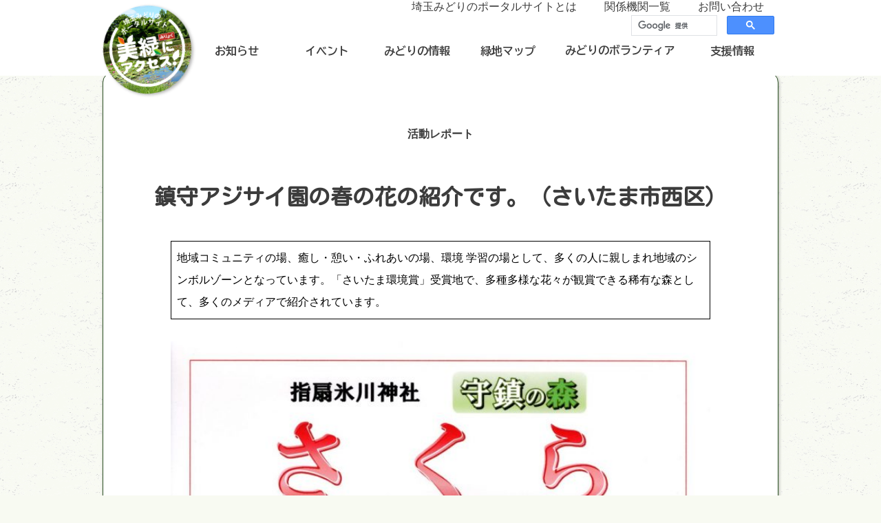

--- FILE ---
content_type: text/html
request_url: https://midorinoportal.pref.saitama.lg.jp/act/%E9%8E%AE%E5%AE%88%E3%82%A2%E3%82%B8%E3%82%B5%E3%82%A4%E5%9C%92%E3%81%AE%E6%98%A5%E3%81%AE%E8%8A%B1%E3%81%AE%E7%B4%B9%E4%BB%8B%E3%81%A7%E3%81%99%E3%80%82/
body_size: 9339
content:
<!DOCTYPE html>
<html lang="ja" class="no-js no-svg">
<head>
<!-- Global site tag (gtag.js) - Google Analytics -->
<script async src="https://www.googletagmanager.com/gtag/js?id=G-7J3L6KNXQT"></script>
<script>
window.dataLayer = window.dataLayer || [];
function gtag(){dataLayer.push(arguments);}
gtag('js', new Date());
gtag('config', 'G-7J3L6KNXQT');
gtag('config', 'UA-160836894-1');
</script>
<meta charset="UTF-8">
<meta name="viewport" content="width=device-width, initial-scale=1">
<title>  鎮守アジサイ園の春の花の紹介です。（さいたま市西区） 埼玉みどりのポータルサイト</title>
<meta name="description" content="   地域コミュニティの場、癒し・憩い・ふれあいの場、環境   学習の場として、多くの人に親しまれ地域のシンボルゾーンとなっています。「さいたま環境賞」受賞地で、多種多様な花々が観賞できる稀有な森として、多くのメディアで紹介されています。 …" />
<meta name='robots' content='max-image-preview:large' />
<style id='wp-emoji-styles-inline-css' type='text/css'>
img.wp-smiley, img.emoji {
display: inline !important;
border: none !important;
box-shadow: none !important;
height: 1em !important;
width: 1em !important;
margin: 0 0.07em !important;
vertical-align: -0.1em !important;
background: none !important;
padding: 0 !important;
}
</style>
<link rel='stylesheet' id='wp-block-library-css' href='/wp-includes/css/dist/block-library/style.min.css?ver=6.4.1' type='text/css' media='all' />
<style id='classic-theme-styles-inline-css' type='text/css'>
/*! This file is auto-generated */
.wp-block-button__link{color:#fff;background-color:#32373c;border-radius:9999px;box-shadow:none;text-decoration:none;padding:calc(.667em + 2px) calc(1.333em + 2px);font-size:1.125em}.wp-block-file__button{background:#32373c;color:#fff;text-decoration:none}
</style>
<style id='global-styles-inline-css' type='text/css'>
body{--wp--preset--color--black: #000000;--wp--preset--color--cyan-bluish-gray: #abb8c3;--wp--preset--color--white: #ffffff;--wp--preset--color--pale-pink: #f78da7;--wp--preset--color--vivid-red: #cf2e2e;--wp--preset--color--luminous-vivid-orange: #ff6900;--wp--preset--color--luminous-vivid-amber: #fcb900;--wp--preset--color--light-green-cyan: #7bdcb5;--wp--preset--color--vivid-green-cyan: #00d084;--wp--preset--color--pale-cyan-blue: #8ed1fc;--wp--preset--color--vivid-cyan-blue: #0693e3;--wp--preset--color--vivid-purple: #9b51e0;--wp--preset--gradient--vivid-cyan-blue-to-vivid-purple: linear-gradient(135deg,rgba(6,147,227,1) 0%,rgb(155,81,224) 100%);--wp--preset--gradient--light-green-cyan-to-vivid-green-cyan: linear-gradient(135deg,rgb(122,220,180) 0%,rgb(0,208,130) 100%);--wp--preset--gradient--luminous-vivid-amber-to-luminous-vivid-orange: linear-gradient(135deg,rgba(252,185,0,1) 0%,rgba(255,105,0,1) 100%);--wp--preset--gradient--luminous-vivid-orange-to-vivid-red: linear-gradient(135deg,rgba(255,105,0,1) 0%,rgb(207,46,46) 100%);--wp--preset--gradient--very-light-gray-to-cyan-bluish-gray: linear-gradient(135deg,rgb(238,238,238) 0%,rgb(169,184,195) 100%);--wp--preset--gradient--cool-to-warm-spectrum: linear-gradient(135deg,rgb(74,234,220) 0%,rgb(151,120,209) 20%,rgb(207,42,186) 40%,rgb(238,44,130) 60%,rgb(251,105,98) 80%,rgb(254,248,76) 100%);--wp--preset--gradient--blush-light-purple: linear-gradient(135deg,rgb(255,206,236) 0%,rgb(152,150,240) 100%);--wp--preset--gradient--blush-bordeaux: linear-gradient(135deg,rgb(254,205,165) 0%,rgb(254,45,45) 50%,rgb(107,0,62) 100%);--wp--preset--gradient--luminous-dusk: linear-gradient(135deg,rgb(255,203,112) 0%,rgb(199,81,192) 50%,rgb(65,88,208) 100%);--wp--preset--gradient--pale-ocean: linear-gradient(135deg,rgb(255,245,203) 0%,rgb(182,227,212) 50%,rgb(51,167,181) 100%);--wp--preset--gradient--electric-grass: linear-gradient(135deg,rgb(202,248,128) 0%,rgb(113,206,126) 100%);--wp--preset--gradient--midnight: linear-gradient(135deg,rgb(2,3,129) 0%,rgb(40,116,252) 100%);--wp--preset--font-size--small: 13px;--wp--preset--font-size--medium: 20px;--wp--preset--font-size--large: 36px;--wp--preset--font-size--x-large: 42px;--wp--preset--spacing--20: 0.44rem;--wp--preset--spacing--30: 0.67rem;--wp--preset--spacing--40: 1rem;--wp--preset--spacing--50: 1.5rem;--wp--preset--spacing--60: 2.25rem;--wp--preset--spacing--70: 3.38rem;--wp--preset--spacing--80: 5.06rem;--wp--preset--shadow--natural: 6px 6px 9px rgba(0, 0, 0, 0.2);--wp--preset--shadow--deep: 12px 12px 50px rgba(0, 0, 0, 0.4);--wp--preset--shadow--sharp: 6px 6px 0px rgba(0, 0, 0, 0.2);--wp--preset--shadow--outlined: 6px 6px 0px -3px rgba(255, 255, 255, 1), 6px 6px rgba(0, 0, 0, 1);--wp--preset--shadow--crisp: 6px 6px 0px rgba(0, 0, 0, 1);}:where(.is-layout-flex){gap: 0.5em;}:where(.is-layout-grid){gap: 0.5em;}body .is-layout-flow > .alignleft{float: left;margin-inline-start: 0;margin-inline-end: 2em;}body .is-layout-flow > .alignright{float: right;margin-inline-start: 2em;margin-inline-end: 0;}body .is-layout-flow > .aligncenter{margin-left: auto !important;margin-right: auto !important;}body .is-layout-constrained > .alignleft{float: left;margin-inline-start: 0;margin-inline-end: 2em;}body .is-layout-constrained > .alignright{float: right;margin-inline-start: 2em;margin-inline-end: 0;}body .is-layout-constrained > .aligncenter{margin-left: auto !important;margin-right: auto !important;}body .is-layout-constrained > :where(:not(.alignleft):not(.alignright):not(.alignfull)){max-width: var(--wp--style--global--content-size);margin-left: auto !important;margin-right: auto !important;}body .is-layout-constrained > .alignwide{max-width: var(--wp--style--global--wide-size);}body .is-layout-flex{display: flex;}body .is-layout-flex{flex-wrap: wrap;align-items: center;}body .is-layout-flex > *{margin: 0;}body .is-layout-grid{display: grid;}body .is-layout-grid > *{margin: 0;}:where(.wp-block-columns.is-layout-flex){gap: 2em;}:where(.wp-block-columns.is-layout-grid){gap: 2em;}:where(.wp-block-post-template.is-layout-flex){gap: 1.25em;}:where(.wp-block-post-template.is-layout-grid){gap: 1.25em;}.has-black-color{color: var(--wp--preset--color--black) !important;}.has-cyan-bluish-gray-color{color: var(--wp--preset--color--cyan-bluish-gray) !important;}.has-white-color{color: var(--wp--preset--color--white) !important;}.has-pale-pink-color{color: var(--wp--preset--color--pale-pink) !important;}.has-vivid-red-color{color: var(--wp--preset--color--vivid-red) !important;}.has-luminous-vivid-orange-color{color: var(--wp--preset--color--luminous-vivid-orange) !important;}.has-luminous-vivid-amber-color{color: var(--wp--preset--color--luminous-vivid-amber) !important;}.has-light-green-cyan-color{color: var(--wp--preset--color--light-green-cyan) !important;}.has-vivid-green-cyan-color{color: var(--wp--preset--color--vivid-green-cyan) !important;}.has-pale-cyan-blue-color{color: var(--wp--preset--color--pale-cyan-blue) !important;}.has-vivid-cyan-blue-color{color: var(--wp--preset--color--vivid-cyan-blue) !important;}.has-vivid-purple-color{color: var(--wp--preset--color--vivid-purple) !important;}.has-black-background-color{background-color: var(--wp--preset--color--black) !important;}.has-cyan-bluish-gray-background-color{background-color: var(--wp--preset--color--cyan-bluish-gray) !important;}.has-white-background-color{background-color: var(--wp--preset--color--white) !important;}.has-pale-pink-background-color{background-color: var(--wp--preset--color--pale-pink) !important;}.has-vivid-red-background-color{background-color: var(--wp--preset--color--vivid-red) !important;}.has-luminous-vivid-orange-background-color{background-color: var(--wp--preset--color--luminous-vivid-orange) !important;}.has-luminous-vivid-amber-background-color{background-color: var(--wp--preset--color--luminous-vivid-amber) !important;}.has-light-green-cyan-background-color{background-color: var(--wp--preset--color--light-green-cyan) !important;}.has-vivid-green-cyan-background-color{background-color: var(--wp--preset--color--vivid-green-cyan) !important;}.has-pale-cyan-blue-background-color{background-color: var(--wp--preset--color--pale-cyan-blue) !important;}.has-vivid-cyan-blue-background-color{background-color: var(--wp--preset--color--vivid-cyan-blue) !important;}.has-vivid-purple-background-color{background-color: var(--wp--preset--color--vivid-purple) !important;}.has-black-border-color{border-color: var(--wp--preset--color--black) !important;}.has-cyan-bluish-gray-border-color{border-color: var(--wp--preset--color--cyan-bluish-gray) !important;}.has-white-border-color{border-color: var(--wp--preset--color--white) !important;}.has-pale-pink-border-color{border-color: var(--wp--preset--color--pale-pink) !important;}.has-vivid-red-border-color{border-color: var(--wp--preset--color--vivid-red) !important;}.has-luminous-vivid-orange-border-color{border-color: var(--wp--preset--color--luminous-vivid-orange) !important;}.has-luminous-vivid-amber-border-color{border-color: var(--wp--preset--color--luminous-vivid-amber) !important;}.has-light-green-cyan-border-color{border-color: var(--wp--preset--color--light-green-cyan) !important;}.has-vivid-green-cyan-border-color{border-color: var(--wp--preset--color--vivid-green-cyan) !important;}.has-pale-cyan-blue-border-color{border-color: var(--wp--preset--color--pale-cyan-blue) !important;}.has-vivid-cyan-blue-border-color{border-color: var(--wp--preset--color--vivid-cyan-blue) !important;}.has-vivid-purple-border-color{border-color: var(--wp--preset--color--vivid-purple) !important;}.has-vivid-cyan-blue-to-vivid-purple-gradient-background{background: var(--wp--preset--gradient--vivid-cyan-blue-to-vivid-purple) !important;}.has-light-green-cyan-to-vivid-green-cyan-gradient-background{background: var(--wp--preset--gradient--light-green-cyan-to-vivid-green-cyan) !important;}.has-luminous-vivid-amber-to-luminous-vivid-orange-gradient-background{background: var(--wp--preset--gradient--luminous-vivid-amber-to-luminous-vivid-orange) !important;}.has-luminous-vivid-orange-to-vivid-red-gradient-background{background: var(--wp--preset--gradient--luminous-vivid-orange-to-vivid-red) !important;}.has-very-light-gray-to-cyan-bluish-gray-gradient-background{background: var(--wp--preset--gradient--very-light-gray-to-cyan-bluish-gray) !important;}.has-cool-to-warm-spectrum-gradient-background{background: var(--wp--preset--gradient--cool-to-warm-spectrum) !important;}.has-blush-light-purple-gradient-background{background: var(--wp--preset--gradient--blush-light-purple) !important;}.has-blush-bordeaux-gradient-background{background: var(--wp--preset--gradient--blush-bordeaux) !important;}.has-luminous-dusk-gradient-background{background: var(--wp--preset--gradient--luminous-dusk) !important;}.has-pale-ocean-gradient-background{background: var(--wp--preset--gradient--pale-ocean) !important;}.has-electric-grass-gradient-background{background: var(--wp--preset--gradient--electric-grass) !important;}.has-midnight-gradient-background{background: var(--wp--preset--gradient--midnight) !important;}.has-small-font-size{font-size: var(--wp--preset--font-size--small) !important;}.has-medium-font-size{font-size: var(--wp--preset--font-size--medium) !important;}.has-large-font-size{font-size: var(--wp--preset--font-size--large) !important;}.has-x-large-font-size{font-size: var(--wp--preset--font-size--x-large) !important;}
.wp-block-navigation a:where(:not(.wp-element-button)){color: inherit;}
:where(.wp-block-post-template.is-layout-flex){gap: 1.25em;}:where(.wp-block-post-template.is-layout-grid){gap: 1.25em;}
:where(.wp-block-columns.is-layout-flex){gap: 2em;}:where(.wp-block-columns.is-layout-grid){gap: 2em;}
.wp-block-pullquote{font-size: 1.5em;line-height: 1.6;}
</style>
<link rel="canonical" href="/act/%e9%8e%ae%e5%ae%88%e3%82%a2%e3%82%b8%e3%82%b5%e3%82%a4%e5%9c%92%e3%81%ae%e6%98%a5%e3%81%ae%e8%8a%b1%e3%81%ae%e7%b4%b9%e4%bb%8b%e3%81%a7%e3%81%99%e3%80%82/" />
<link rel='shortlink' href='/?p=38283' />
<meta property="og:title" content="鎮守アジサイ園の春の花の紹介です。（さいたま市西区）" />
<meta property="og:description" content="地域コミュニティの場、癒し・憩い・ふれあいの場、環境 学習の場として、多くの人に親しまれ地域のシンボルゾーンとなっています。「さいたま環境賞」受賞地で、多種多様な花々が観賞できる稀有な森として、多くの" />
<meta property="og:type" content="article" />
<meta property="og:url" content="/act/%e9%8e%ae%e5%ae%88%e3%82%a2%e3%82%b8%e3%82%b5%e3%82%a4%e5%9c%92%e3%81%ae%e6%98%a5%e3%81%ae%e8%8a%b1%e3%81%ae%e7%b4%b9%e4%bb%8b%e3%81%a7%e3%81%99%e3%80%82/" />
<meta property="og:image" content="/wp-content/uploads/2023/03/鎮守の森　さくら.jpg" />
<meta property="og:site_name" content="埼玉みどりのポータルサイト" />
<meta name="twitter:card" content="summary_large_image" />
<meta property="og:locale" content="ja_JP" />
<script src="//ajax.googleapis.com/ajax/libs/jquery/1.11.1/jquery.min.js"></script>
<script src="/wp-content/themes/midori/js/scripts.js"></script>
<link rel="stylesheet" type="text/css" href="/wp-content/themes/midori/js/slick/slick.css" media="all" />
<link rel="stylesheet" type="text/css" href="/wp-content/themes/midori/js/slick/slick-theme.css" media="all" />
<script src="/wp-content/themes/midori/js/slick/slick.min.js"></script>
<link href="https://fonts.googleapis.com/css?family=Raleway:400,700i,900i" rel="stylesheet">
<link href="https://fonts.googleapis.com/earlyaccess/nicomoji.css" rel="stylesheet" />
<link href="https://fonts.googleapis.com/earlyaccess/roundedmplus1c.css" rel="stylesheet" />
<link href="https://fonts.googleapis.com/earlyaccess/mplus1p.css" rel="stylesheet" />
<link href="https://fonts.googleapis.com/css?family=Kosugi+Maru&display=swap" rel="stylesheet">
<link href="https://fonts.googleapis.com/css2?family=BIZ+UDGothic:wght@400;700" rel="stylesheet">
<!-- =================== -->
<link href="/wp-content/themes/midori/style.css" rel="stylesheet" media="all">
<!-- link href="/wp-content/themes/midori/style-child.css" rel="stylesheet" media="all" -->
<script src="/wp-content/themes/midori/js/ajax_activity-event.js"></script>
<script src="https://maps.googleapis.com/maps/api/js?key=AIzaSyDFF7uQC7__JxaFanxBr84t4EPL42gYhY0"></script>
<script>
(function($) {
/*
*  new_map
*
*  This function will render a Google Map onto the selected jQuery element
*
*  @type	function
*  @date	8/11/2013
*  @since	4.3.0
*
*  @param	$el (jQuery element)
*  @return	n/a
*/
function new_map( $el ) {
// var
var $markers = $el.find('.marker');
// vars
var args = {
zoom		: 16,
center		: new google.maps.LatLng(0, 0),
mapTypeId	: google.maps.MapTypeId.ROADMAP
};
// create map	        	
var map = new google.maps.Map( $el[0], args);
// create info window
//	var infowindow = new google.maps.InfoWindow();
// add a markers reference
map.markers = [];
// add markers
$markers.each(function(){
add_marker( $(this), map );
});
// center map
center_map( map );
//		google.maps.event.addDomListener( map, "click", function () {
//			infowindow.close();
//		});
// return
return map;
}
/*
*  add_marker
*
*  This function will add a marker to the selected Google Map
*
*  @type	function
*  @date	8/11/2013
*  @since	4.3.0
*
*  @param	$marker (jQuery element)
*  @param	map (Google Map object)
*  @return	n/a
*/
function add_marker( $marker, map ) {
// var
var latlng = new google.maps.LatLng( $marker.attr('data-lat'), $marker.attr('data-lng') );
var terms = $marker.attr('term');
//	var sccode = substr( bin2hex( terms ), 0, 6);
// create marker
var marker = new google.maps.Marker({
position	: latlng,
map			: map,
animation	: google.maps.Animation.DROP,
icon		: {
url:			$marker.attr('icon'),
scaledSize:		new google.maps.Size(40, 40),
//			path: google.maps.SymbolPath.CIRCLE,
//			scale: 8,
//			strokeColor: '#'.terms
zIndex: terms
},
optimized: false
});
// add to array
map.markers.push( marker );
// if marker contains HTML, add it to an infoWindow
if( $marker.html() ) {
// create info window
var infowindow = new google.maps.InfoWindow({
content		: $marker.html()
});
// show info window when marker is clicked
google.maps.event.addListener( marker, 'click', function() {
//var iwopts = {
//	content		: $marker.html(),
//};
//infowindow.setOptions ( iwopts );
infowindow.open( map, marker );
});
// 地図クリックイベント
google.maps.event.addDomListener( map, "click", function () {
infowindow.close();
});
// mouseoverイベントを取得するListenerを追加
//		google.maps.event.addListener( marker, 'mouseover', function() {
//			infowindow.open(map, marker);
//		});
// mouseoutイベントを取得するListenerを追加
//		google.maps.event.addListener( marker, 'mouseout', function() {
//			infowindow.close();
//		});
}
}
/*
*  center_map
*
*  This function will center the map, showing all markers attached to this map
*
*  @type	function
*  @date	8/11/2013
*  @since	4.3.0
*
*  @param	map (Google Map object)
*  @return	n/a
*/
function center_map( map ) {
// vars
var bounds = new google.maps.LatLngBounds();
// loop through all markers and create bounds
$.each( map.markers, function( i, marker ){
var latlng = new google.maps.LatLng( marker.position.lat(), marker.position.lng() );
bounds.extend( latlng );
});
// only 1 marker?
if( map.markers.length == 1 )
{
// set center of map
map.setCenter( bounds.getCenter() );
map.setZoom( 16 );
}
else
{
// fit to bounds
map.fitBounds( bounds );
}
}
/*
*  document ready
*
*  This function will render each map when the document is ready (page has loaded)
*
*  @type	function
*  @date	8/11/2013
*  @since	5.0.0
*
*  @param	n/a
*  @return	n/a
*/
// global var
var map = null;
$(document).ready(function(){
$('.acf-map').each(function(){
// create map
map = new_map( $(this) );
});
});
})(jQuery);
// slider - slick
$(function() {
$('.slider').slick({
adaptiveHeight: true,
autoplay: true,
autoplaySpeed: 5000,
arrows: true,
centerMode: true,
dots: true,
fade: true
});
});
</script>
</head>
<body class="page %e9%8e%ae%e5%ae%88%e3%82%a2%e3%82%b8%e3%82%b5%e3%82%a4%e5%9c%92%e3%81%ae%e6%98%a5%e3%81%ae%e8%8a%b1%e3%81%ae%e7%b4%b9%e4%bb%8b%e3%81%a7%e3%81%99%e3%80%82 ">
<!-- =================== -->
<header>
<div class="row">
<h6 class="logo" id="logo"><a href="/"><img alt="埼玉みどりのポータルサイト「美緑にアクセス！」" src="/wp-content/themes/midori/assets/logo.png"></a></h6>
<div>
<nav class="submenu">
<ul>
<li class="screen-reader-text"><a href="#main">本文へ移動</a></li>
<li><a href="/about/">埼玉みどりのポータルサイトとは</a></li>
<li><a href="/connection/">関係機関一覧</a></li>
<li><a href="/inquiry/">お問い合わせ</a></li>
</ul>
<ul>
<li>
<script async src="https://cse.google.com/cse.js?cx=a1fcba1529be14dbd">
</script>
<div class="gcse-search"></div>
</li>
</ul>
</nav>
<!-- ?php wp_nav_menu(
array( 
'theme_location' => 'header-menu',
'container' => ''
) );
? -->
<nav class="menu">
<ul>
<li><a href="/notice/" class="">お知らせ</a></li>
<li><a href="/event/" class="">イベント</a></li>
<li><a href="/info/" class="">みどりの情報</a></li>
<li><a href="/map/" class="">緑地マップ</a></li>
<li class="dmenu">みどりのボランティア
<ul>
<li><a href="/activity/" class="">団体紹介</a></li>
<li><a href="/act/" class="current">活動レポート</a></li>
</ul>
</li>
<li><a href="/support/" class="">支援情報</a></li>
</ul>
</nav>
</div>
</div><!-- /row -->
</header>
<!-- =================== -->
<div class="single activity">
<section class="postheader">
<h6>活動レポート</h6>
</section>
<h1 id="main">
鎮守アジサイ園の春の花の紹介です。（さいたま市西区）</h1>
<div class="thecontent">
<figure class="wp-block-table"><table class=""><tbody><tr><td>   地域コミュニティの場、癒し・憩い・ふれあいの場、環境   学習の場として、多くの人に親しまれ地域のシンボルゾーンとなっています。「さいたま環境賞」受賞地で、多種多様な花々が観賞できる稀有な森として、多くのメディアで紹介されています。   </td></tr></tbody></table></figure>
<p></p>
<figure class="wp-block-image size-large"><img fetchpriority="high" decoding="async" width="725" height="1024" src="https://midorinoportal.pref.saitama.lg.jp/wp-content/uploads/2023/03/鎮守の森　さくら-725x1024.jpg" alt="" class="wp-image-38286" srcset="/wp-content/uploads/2023/03/鎮守の森　さくら-725x1024.jpg 725w, /wp-content/uploads/2023/03/鎮守の森　さくら-212x300.jpg 212w, /wp-content/uploads/2023/03/鎮守の森　さくら-768x1085.jpg 768w, /wp-content/uploads/2023/03/鎮守の森　さくら-1087x1536.jpg 1087w, /wp-content/uploads/2023/03/鎮守の森　さくら.jpg 1359w" sizes="(max-width: 725px) 100vw, 725px" /></figure>
<figure class="wp-block-image size-large"><img decoding="async" width="725" height="1024" src="https://midorinoportal.pref.saitama.lg.jp/wp-content/uploads/2023/03/鎮守の森　ヤマブキ-725x1024.jpg" alt="" class="wp-image-38285" srcset="/wp-content/uploads/2023/03/鎮守の森　ヤマブキ-725x1024.jpg 725w, /wp-content/uploads/2023/03/鎮守の森　ヤマブキ-212x300.jpg 212w, /wp-content/uploads/2023/03/鎮守の森　ヤマブキ-768x1085.jpg 768w, /wp-content/uploads/2023/03/鎮守の森　ヤマブキ-1087x1536.jpg 1087w, /wp-content/uploads/2023/03/鎮守の森　ヤマブキ.jpg 1359w" sizes="(max-width: 725px) 100vw, 725px" /></figure>
</div>
<dl class="spec">
<dt>団体名</dt>
<dd>
<a href="/activity/%e6%b0%b7%e5%b7%9d%e3%81%ae%e6%a3%ae%e8%8a%b1%e3%81%ae%e5%8f%8b/">氷川の森 花の友</a>
</dd>
<dt>活動日</dt><dd><span class="date"><span class="year">2023</span>年<span class="month">4</span>月<span class="day">3</span>日<span class="week">(月曜日)</span> </span></dd>	</dl>
<div id="breadcrumb"><ul><li ><a href="/" class="home"><span>ホーム</span></a></li><li><a href="/act"><span>活動レポート</span></a></li><li><span>鎮守アジサイ園の春の花の紹介です。（さいたま市西区）</span></li></ul></div>
</div>
<div id="fb-root"></div>
<script async defer crossorigin="anonymous" src="https://connect.facebook.net/ja_JP/sdk.js#xfbml=1&version=v6.0"></script>
<div class="snsbtn">
<!-- LINE -->
<div class="line-it-button" data-lang="ja" data-type="friend" data-lineid="@906nauaa" data-count="true" data-home="true" style="display: none;"></div>
<script src="https://d.line-scdn.net/r/web/social-plugin/js/thirdparty/loader.min.js" async="async" defer="defer"></script>
<div class="line-it-button" data-lang="ja" data-type="share-a" data-ver="3" data-url="/act/%E9%8E%AE%E5%AE%88%E3%82%A2%E3%82%B8%E3%82%B5%E3%82%A4%E5%9C%92%E3%81%AE%E6%98%A5%E3%81%AE%E8%8A%B1%E3%81%AE%E7%B4%B9%E4%BB%8B%E3%81%A7%E3%81%99%E3%80%82/" data-color="default" data-size="small" data-count="true" style="display: none;"></div>
<script src="https://d.line-scdn.net/r/web/social-plugin/js/thirdparty/loader.min.js" async="async" defer="defer"></script>
<!-- twitter -->
<div class="twitter-button">
<a href="https://twitter.com/share?ref_src=twsrc%5Etfw" class="twitter-share-button" data-show-count="false">Tweet</a><script async src="https://platform.twitter.com/widgets.js" charset="utf-8"></script>
</div>
<!-- Facebook -->
<!-- div class="fb-like" data-href="/act/%E9%8E%AE%E5%AE%88%E3%82%A2%E3%82%B8%E3%82%B5%E3%82%A4%E5%9C%92%E3%81%AE%E6%98%A5%E3%81%AE%E8%8A%B1%E3%81%AE%E7%B4%B9%E4%BB%8B%E3%81%A7%E3%81%99%E3%80%82/" data-width="" data-layout="button_count" data-action="like" data-size="large" data-share="true"></div -->
<div class="fb-like" data-href="/act/%E9%8E%AE%E5%AE%88%E3%82%A2%E3%82%B8%E3%82%B5%E3%82%A4%E5%9C%92%E3%81%AE%E6%98%A5%E3%81%AE%E8%8A%B1%E3%81%AE%E7%B4%B9%E4%BB%8B%E3%81%A7%E3%81%99%E3%80%82/" data-width="" data-layout="button_count" data-action="like" data-size="small" data-share="true"></div>
</div>
<footer>
<div class="spmenu" id="spmenubtn">
<span>メニュー</span>
</div>
<nav class="footmenu" id="spmenu">
<div class="row">
<ul id="search">
<li>
<script async src="https://cse.google.com/cse.js?cx=a1fcba1529be14dbd">
</script>
<div class="gcse-search"></div>
</li>
</ul>
<ul>
<li class="iinfo">
情報<br>
<ul>
<li><a href="/notice/">お知らせ</a></li>
<li><a href="/event/">イベント</a></li>
<li><a href="/info/">みどりの情報</a></li>
</ul></li>
<li class="iact">
活動<br>
<ul>
<li><a href="/activity/">ボランティア団体紹介</a></li>
<li><a href="/act/">活動レポート</a></li>
</ul></li>
<li class="iexplore">
探索<br>
<ul>
<li><a href="/map/">緑地マップ</a></li>
</ul></li>
<li class="isupport">
支援<br>
<ul>
<li><a href="/support/">支援情報</a></li>
<li><a href="/connection/">関係機関一覧</a></li>
</ul></li>
<li class="isite">
サイト<br>
<ul>
<li><a href="/about/">埼玉みどりのポータルサイトとは</a></li>
<li><a href="/terms/">埼玉みどりのポータルサイト利用規約</a></li>
<li><a href="/inquiry/">お問い合わせ</a></li>
<li><a href="/accessibility">アクセシビリティ</a></li>
<li><a href="/privacy-policy/">プライバシーポリシー・免責事項</a></li>
<li><a href="/copylink/">著作権・リンクについて</a></li>
</ul></li>
</ul>
</div>
</nav>
<div class="row">
<div class="col d2 titlebar">
<div>
<p class="title">埼玉みどりのポータルサイト</p>
</div>
<div class="line-it-button">
<img alt="LINE＠ 二次元コード" src="/wp-content/themes/midori/assets/qr_line.png" class="qr">
<span class="linelogotext">みどり自然課LINE公式アカウント</span><br>
スマートフォンで二次元コードを読み込んで友だち登録をしよう！<br>
<a href="https://lin.ee/4KOw9Ey" target="_blank">https://lin.ee/4KOw9Ey</a> からもアクセスできます。<br>
</div>
</div>
</div>
<div class="row copy">
<p>当ホームページの文字、画像等について、他のホームページや印刷物等への無断転載は禁止します。</p>
<p class="rights">&copy; All rights Reserved.</p>
</div>
</footer>
<!-- =================== -->
<script>
function toggleNav() {
var body = document.body;
var spmenubtn = document.getElementById('spmenubtn');
var spmenu = document.getElementById('spmenu');
spmenubtn.addEventListener('click', function() {
spmenu.classList.toggle('nav-open');
});
}
toggleNav();
</script>
</body>
</html>


--- FILE ---
content_type: text/html; charset=utf-8
request_url: https://social-plugins.line.me/widget/friend?lineId=%40906nauaa&count=true&home=true&lang=ja&type=friend&id=0&origin=https%3A%2F%2Fmidorinoportal.pref.saitama.lg.jp%2Fact%2F%25E9%258E%25AE%25E5%25AE%2588%25E3%2582%25A2%25E3%2582%25B8%25E3%2582%25B5%25E3%2582%25A4%25E5%259C%2592%25E3%2581%25AE%25E6%2598%25A5%25E3%2581%25AE%25E8%258A%25B1%25E3%2581%25AE%25E7%25B4%25B9%25E4%25BB%258B%25E3%2581%25A7%25E3%2581%2599%25E3%2580%2582%2F&title=%E9%8E%AE%E5%AE%88%E3%82%A2%E3%82%B8%E3%82%B5%E3%82%A4%E5%9C%92%E3%81%AE%E6%98%A5%E3%81%AE%E8%8A%B1%E3%81%AE%E7%B4%B9%E4%BB%8B%E3%81%A7%E3%81%99%E3%80%82%EF%BC%88%E3%81%95%E3%81%84%E3%81%9F%E3%81%BE%E5%B8%82%E8%A5%BF%E5%8C%BA%EF%BC%89%20%E5%9F%BC%E7%8E%89%E3%81%BF%E3%81%A9%E3%82%8A%E3%81%AE%E3%83%9D%E3%83%BC%E3%82%BF%E3%83%AB%E3%82%B5%E3%82%A4%E3%83%88&env=REAL
body_size: 880
content:
<!DOCTYPE html>
<html lang="ja">
<head>
      <meta charset="UTF-8">
      <link rel="stylesheet" type="text/css" href="https://www.line-website.com/social-plugins/css/widget.1.27.8.1.css"/>
      <script>
          window.lineIt = {"login":false,"friend":{"friendName":"埼玉県みどり自然課","invalidOa":false,"pictureUrl":"https://profile.line-scdn.net/0hnSUb8HFoMXx4GxlX6cJPAwhLMhZbamhuAS9-H01LZktEeHV-By95E0pOahsRfiQpA3R_Eh8dO0x0CEYaZk3NSH8rb0tBLX4oVH13nw","homeUrl":"https://timeline.line.me/user/_dajkpTWFFsvpUUXm1uikin5h5FC7UlmcRheBXC4","timelineID":"_dajkpTWFFsvpUUXm1uikin5h5FC7UlmcRheBXC4","friendCount":5199,"userFriendStatus":{"contactStatus":{"status":"UNSPECIFIED"}},"contactStatus":{"status":"UNSPECIFIED"}}}
      </script>
</head>
<body class="ja chrome otherOs" style="width: max-content;">
<div class="btnWrap afWrap">
      <button class="btn  on" title="埼玉県みどり自然課を友だち追加できます。"><i></i><span class="label"><span class="lang">友だち追加</span></span>
      </button>
      <span class="bubble">
            <span class="article count home">
                <span class="num" title="5199">5K</span><a class="icon" href="https://timeline.line.me/user/_dajkpTWFFsvpUUXm1uikin5h5FC7UlmcRheBXC4" target="_blank" title="埼玉県みどり自然課のホームで他の投稿も見ることができます。"></a>
            </span>
      </span>
</div>
</body>
<script src="https://www.line-website.com/social-plugins/js/widget/button.1.27.8.1.js" async="async" defer="defer" crossorigin="anonymous"></script>
<script src="https://www.line-website.com/social-plugins/js/lib/sentry.1.27.8.1.js" crossorigin="anonymous"></script>
</html>

--- FILE ---
content_type: text/css
request_url: https://midorinoportal.pref.saitama.lg.jp/wp-content/themes/midori/style.css
body_size: 5203
content:
/*
Theme Name: midori
Theme URI: 
Author: sainet
Author URI: http://www.sainet.ne.jp/
Description: midori
Version: 0

*/


/**********************************

***  color-code  ***


green1
rgba(225,242,233, 1.0);
E1F2E9

green2
rgba( 85, 186, 66, 1.0);
55BD42

green3
rgba( 34, 46, 28, 1.0);

green4
rgba( 45, 82, 36, 1.0);
2D5224

green5
rgba(146,255,125, 1.0);
92FF7D

green5
rgba(188,192,186,1.0);
BCC0BA

green6
rgba( 48,102,37, 1.0);
306625


red1
rgba(220, 65, 74, 1.0);
DC414A

orange1
rgba(239,108, 0, 1.0);
EF6C00


brown1
rgba(244,238,236,1.0);
F4EEEC

brown2
rgba(218,194,148,1.0);
DAC294




*************************************/


/*** import ***/

/* セマンティック */
@import url("css/semantic.css");

/* ヘッダー */
@import url("css/header.css");

/* フッター */
@import url("css/footer.css");

/* ナビゲーション */
@import url("css/nav.css");

/* レイアウト用 */
@import url("css/layout.css");

/* ブロック */
@import url("css/block.css");

/* インライン */
@import url("css/inline.css");

/* WordPressテーマに関するもの */
@import url("css/themes.css");

/* スライド式メニュー */
@import url("css/slidemenu.css");

/* slider */
@import url("css/slider.css");

/* bbpress */
/* @import url("../../plugins/bbpress/templates/default/css/bbpress.css");
@import url("css/bbpress.css"); */


*
{
	font-family: 'メイリオ', 'Meiryo', 'Hiragino Kaku Gothic Pro', 'ヒラギノ角ゴ Pro W3', 'Osaka', 'ＭＳ Ｐゴシック', sans-serif;
}
html
{
	margin: 0;
	padding: 0;
	font-size: 100%;
}
body
{
	width: 100%;
	margin: 0;
	padding: 0;

	background-color: rgba(227,240,195,1.0);
	background-color: rgba(248,250,242,1.0);
	background-image: url(./assets/bg_g_s.png);

overflow-wrap: break-word;
}


.printonly {
	display: none;
}



/*** color
 *************/
a {
	color: rgba( 45, 82, 36, 1.0);
}


.term {
	background-color: rgba( 66, 146, 51, 1.0);
	background-color: rgba( 33, 131, 14, 1.0);
	color: rgba(255, 255, 255, 1.0);
}
.term.honor {
	border: 1px solid rgba( 255, 128, 0, 1.0);
	background: linear-gradient( rgba( 255, 160, 0, 1.0), rgba( 255, 192, 64, 1.0)  );
	color: rgba(64, 32, 0, 1.0);
}
.term.event {
	background-color: rgba( 0, 160, 233, 1.0) !important;
}
.term.notice {
	background-color: rgba( 232, 22, 97, 1.0) !important;
}
.term.sanpo {
	background-color: rgba( 215, 203, 255, 1.0) !important;
	color: rgb(45, 34, 80);
}
.term.support {
	background-color: rgba( 234, 84, 19, 1.0) !important;
}
.term.map {
	background-color: rgba( 94, 131, 14, 1.0) !important;
}



/*** header ***/
header .logo {
	background-color: rgba( 45, 82, 36, 1.0);
	border-radius: 50%;
	background-image: url(./assets/bg/logo_bg.jpg);
	background-size: cover;
	filter:drop-shadow(2px 2px 2px rgba(0, 0, 0, 0.3));
	transform: rotate(-10deg);
	aspect-ratio: 1/1;
	width: auto;
	max-height: 8rem;
}
.home .logo {
	transform: rotate(0deg);
}
body.home  > header {
	height: auto;
}
body > header {
	background-color: rgba(255,255,255, 1.0);
    margin-top: 0px;
    padding-top: 0px;
    border: 0px;
	height: 110px;
}
body > header a {
	color: rgba( 60, 60, 60, 1.0);
}


.home header .kensyo {
	position: absolute;
	z-index: 2000;
	display: inline-block;
}
.home header .kensyo a {
	display: inline-block;
	font-size: 0.8rem;
}
.home header .kensyo a:hover {
	text-decoration: none;
}
.home header .kensyo img {
	width: 2.5rem;
	height: 2.5rem;
	margin-left: 0.5rem;
	margin-top: 0.2rem;
	vertical-align: -60%;
}




/*** footer ***/
footer {
	background-color: rgba(75, 105, 75, 1.0);
	color: rgba(255,255,255,.9);
	border-top: 8px solid rgba(56, 82, 56, 1.0);
}
footer a {
	color: rgba(255,255,255,1.0);
}
footer p.title {
	font-family: 'Kosugi Maru', sans-serif;
}
footer .copy {
	color: rgba(255,255,255,0.9);
}
.footmenu {
	color: rgba(255,255,255,0.8);
}




/*** heading ***/
h1,
form h2,
.single h2,
.single h3,
.single h4,
.single h5 {
	font-family: 'Kosugi Maru', sans-serif;
	color: rgba( 45, 82, 36, 1.0);
	color: rgba( 60, 60, 60, 1.0);
}
.abstract h2 {
	font-family: 'Kosugi Maru', sans-serif;
}
.single h6 {
	color: rgba( 60, 60, 60, 1.0);
}







.spec dt,
a .spec dt {
	color: rgba(0,0,0,1.0);
	border: 2px solid rgba(232, 22, 97, 1.0);
	text-decoration: none;
}
.spec dd {
	color: rgba( 34, 46, 28, 1.0);
}
a .spec dt,
a .spec dd {
	text-decoration: none;
}
a:hover .spec dt,
a:hover .spec dd {
	text-decoration: underline;
}




/*** searchform
 *************/

#searchform input[type="submit"] {
	border: 2px solid rgba(239,108, 0, 1.0);
	background-color: rgba(239,108, 0, .8);
	color: rgba(255,255,255,1.0);
}
#searchform input[type="submit"]:hover {
	background-color: rgba(239,108, 0, 1.0);
	color: rgba(255,255,255,1.0);
}


#searchform label {
	border: 2px solid rgba(0,0,0, .5);
}
#searchform label.parent {
	border: 2px solid rgba(0,0,0, .7);
}

#searchform input[type="checkbox"] {
	display: none;
}
#searchform input[type="checkbox"]:checked + label {
	background-color: rgba(255,255,255,1.0);
	border: 2px solid rgba(239,108, 0, 1.0);
	color: rgba(239,108, 0, 1.0);
}
#searchform label:hover {
	border: 2px solid rgba(239,108, 0, 1.0);
	color: rgba(239,108, 0, 1.0);
}


#gsearchform,
#gsearchformf {
	font-size: 1.25rem;
}
#searchform input[type="search"],
#gsearchform input[type="search"],
#gsearchformf input[type="search"] {
	border: 1px solid rgba(56, 82, 56, 1.0);
	border-radius: 0rem !important;
}
#searchform input[type="text"] {
	background-color: rgba(255,255,255, 1.0);
	border: 1px solid rgba(232, 22, 97, 1.0);;
}
#gsearchform input[type="submit"],
#gsearchformf input[type="submit"] {
	border: 0px solid rgba(56, 82, 56, 1.0);
	background-color: rgba(56, 82, 56, 1.0);
background-image: url(./assets/icon/iw_search.png);
background-repeat: no-repeat;
background-size: contain;
background-position: center;

	color: rgba(255,255,255,1.0);
	color: transparent;
	border-radius: 0;
}
#gsearchform input[type="submit"]:hover,
#gsearchformf input[type="submit"]:hover {
	background-color: rgba(232, 22, 97, 1.0);;
}




/*** image
 *************/
.menu li a {
	background-repeat: no-repeat;
	background-position: center top;
	background-size: 3.5rem 3.5rem;
}
.menu li a:hover {
	background-size: 3.8rem 3.8rem;
	transition: 0.2s;
}
.menu li a.current {
	border-bottom: 2px solid rgba( 60, 60, 60, 1.0);
}

.submenu, .menu {
	font-family: 'Kosugi Maru', sans-serif;
}

.footmenu > .row > ul > li {
	background-repeat: no-repeat;
	background-position: left top;
	background-size: 3.5rem 3.5rem;
	font-family: 'Kosugi Maru', sans-serif;
}

.footmenu .row ul > li.iinfo {	background-image: url(assets/icon/iw_event.png);	}
.footmenu .row ul > li.iact {	background-image: url(assets/icon/iw_activity.png);	}
.footmenu .row ul > li.iexplore {	background-image: url(assets/icon/iw_map.png);	}
.footmenu .row ul > li.isupport {	background-image: url(assets/icon/iw_support.png);	}
.footmenu .row ul > li.isite {	background-image: url(assets/icon/iw_forums.png);	}




/*** anchor
 *************/

header a,
footer a {
	text-decoration: none;
}
header a:hover,
footer a:hover {
	text-decoration: underline;
}



.col > * a:hover {
	background-color: rgba(255,255,255,.8);
	transition: 0.3s;
}
.home .col > * a:hover {
	background-color: rgba(255,255,255,.1);
	transition: 0.3s;
}

/*** trim ***/
.trim.circle,
.trim.square {
	background-color: rgba( 45, 82, 36, 1.0);
	border: 2px solid rgba( 45, 82, 36, 1.0);
	transition: 0.3s;
}
a:hover .trim.circle,
a:hover .trim.square {
	background-color: rgba(146,255,125, 1.0);
	border: 2px solid rgba(146,255,125, 1.0);
	transition: 0.3s;
}
a:hover .trim img {
	width: 110%;
	transition: 0.3s;
}



/*** navigation ***/
.navigation a.page-numbers {
	background-color: rgba(255,255,255,1.0);
	border: 2px solid rgba( 45, 82, 36, 1.0);
	color: rgba( 45, 82, 36, 1.0);
}
.navigation .page-numbers.prev,
.navigation .page-numbers.next {
	background-color: transparent !important;
	border: 0px !important;
}
.navigation .page-numbers.current {
	background-color: transparent;
	border: 2px solid rgba( 45, 82, 36, .5);
	color: rgba( 45, 82, 36, .5);
}
.navigation a.page-numbers:hover {
	background-color: rgba( 45, 82, 36, 1.0);
	border: 2px solid rgba( 45, 82, 36, 1.0);
	color: rgba(255,255,255,1.0);
}


/*** more ***/
.more_btn {
	background-color: rgba(255,255,255,1.0);
	border: 2px solid rgba( 45, 82, 36, 1.0);
	color: rgba( 45, 82, 36, 1.0);
}
.more_btn:hover {
	background-color: rgba( 45, 82, 36, 1.0);
	border: 2px solid rgba( 45, 82, 36, 1.0);
	color: rgba(255,255,255,1.0);
}



/*** postheader
 *************/
.postheader {
	background-repeat: no-repeat;
	background-position: center center;
	background-size: cover;
}
.postheader.home h1 {
	color: rgba(255,255,255,.0) !important;
	background-repeat: no-repeat;
	background-position: center center;
	background-image: url(assets/logo.png);
	background-size: contain;
	filter:drop-shadow(0px 0px 4px rgba(0, 0, 0, 0.8));
	border-color: rgba(255,255,255,.0);
}
.postheader h6 {
	background: none;
}
header h1 img {
	filter:drop-shadow(0px 0px 1px rgba(0, 0, 0, 1));
}


/*** background ***/
.archive {
  position: relative;
  overflow: hidden;
}
.archive::before {
	content: "";
	position: absolute;
	width: 200%;
	height: 200%;
	top: -50%;
	left: -50%;
	z-index: -1;
	transform: rotate(0deg);
	opacity: 0.2;
}
.archive.event::before {
	background: url(assets/bg/event.jpg) 0 0 repeat;
}
.archive.info::before {
	background: url(assets/bg/info.jpg) 0 0 repeat;
}
.archive.map .postheader {
	position: relative;
}

.postheader.home {
	position: relative;
}



/*** form ***/
fieldset {
	margin: 0rem auto;
	padding: 0px;
	border: 0px;
}


/*** nav ***/
.morelink a {
	border-radius: 2rem;
	border: 2px solid rgba( 45, 82, 36, 1.0);
	color: rgba( 45, 82, 36, 1.0);
	background-color: rgba( 255, 255, 255, 1.0);
	padding: 0.25rem 2rem;
	font-weight: bold;
}
.morelink a:hover {
	border-radius: 2rem;
	border: 2px solid rgba( 45, 82, 36, 1.0);
	color: rgba( 255, 255, 255, 1.0);
	background-color: rgba( 45, 82, 36, 1.0);
}
.morelink a:after {
	content: '≫';
}



/*** map ***/
.marker .map {
	background-color: rgba(255,255,255,1.0);
}

.gm-style img[src*='/uploads/'] {
	border: 2px solid rgba(255,255,255,1.0);
}
.gm-style-iw {
	text-align: center;
	width: 12rem;
}



/*** wrap ***/
.single {
	background-color: rgba(255,255,255,1.0);
	border-radius: 1rem;
	border: 1px solid rgba( 45, 82, 36, 1.0);
	filter:drop-shadow(1px 1px 2px rgba(0, 0, 0, 0.3));
}




/*** a ***/
span.bbp-admin-links a {
	color: rgba( 45, 82, 36, 1.0);
}
.bbp-forum-header a.bbp-forum-permalink,
.bbp-topic-header a.bbp-topic-permalink,
.bbp-reply-header a.bbp-reply-permalink {
	color: rgba( 45, 82, 36, 1.0);
}







/*** map ***/
.marker.map {
	display: none;
}

.archive.map .regions:nth-child(odd) {
	background-color: rgba(255,255,255,1.0);
}
.home .acf-map {
	filter:drop-shadow(2px 2px 3px rgba(0, 0, 0, 0.5));
}




/*** home header ***/
.postheader.home header nav {
	background-color: rgba( 45, 82, 36, .8);
}
.postheader.home header a {
	color: rgba(255,255,255,1.0) !important;
	filter:drop-shadow(0px 0px 3px rgba(0, 0, 0, 0.8));
}



/*** notice list ***/
.home .notice h1 {
	color: rgba( 255,255,255,1);
	color: rgba( 45, 82, 36, 1.0);;
}
.notice ul.dx,
.sanpo ul.dx,
.search ul.dx,
.support ul.dx {
	background-color: rgba( 255,255,255,1);
}
.notice ul.dx li,
.sanpo ul.dx li,
.search ul.dx li,
.support ul.dx li,
.activity ul.dx li {
	border-bottom: 2px dotted rgba( 108, 181, 60, 1.0);
}
.notice ul.dx li:last-child,
.sanpo ul.dx li:last-child,
.search ul.dx li:last-child,
.support ul.dx li:last-child,
.activity ul.dx li:last-child {
	border-bottom: 0px;
}

.home .topic {
	background-color: rgba(255,255,255,1.0);
}

.home .notice,
.home .map {
	background-color: rgba(255,255,255,1.0);
	background-image: url(./assets/bg_map.png);
	background-size: contain;
	background-repeat: repeat-y;
	background-position: center center;
}

.home .activity {
	background-color: rgba( 190, 155, 118, 1.0);
	background-image: url(./assets/bg_ground.jpg);
	background-size: cover;
	background-position: center center;
}
.home .activity h1 {
	color: rgba( 30,30,30,1);
}
.home .activity ul {
	background-color: rgba(255,255,255,0.8);
}



.home .support {
	background-color: rgba(255,255,255,1.0);
}
.home .support h1 {
	color: rgba( 255,255,255,1);
	color: rgba( 60, 60, 60, 1.0);
}
.archive.connection .col li {
	background-color: rgba(255,255,255,0.6);
	border: 2px solid rgba(0,0,0,.5);
	border-radius: 0.5rem;
	transition: 0.3s;
}


.home .abstract {
	background-image: url(./assets/bg/abst.png);
	background-repeat: no-repeat;
	background-position: bottom center;
	background-size: contain;
}


/*** p
*****************/
.abstract {
	color: rgba( 45, 82, 36, 1.0);
}



.date .year,
.date .month,
.date .day {
	font-family: 'Kosugi Maru', sans-serif;
}






/* pjfreport */
.pjfreport table {
    width: 80%;
    margin: 1rem auto;
    
	border: 0px solid rgba(0,0,0, 1.0);
}
.pjfreport table caption {
	font-weight: bold;
}
.pjfreport table tr {
	vertical-align: top;
}

.pjfreport table th {
	display: inline-block;
    min-width: 20%;
	margin: 0.5rem 1% 2rem 1%;
	padding-right: 1rem;
	padding-left: 1rem;
	color: rgba(0,0,0,1.0);
	border: 2px solid rgba(232, 22, 97, 1.0);
	border-radius: 2rem;
	word-break: break-all;
    text-align: center;
	text-decoration: none;
}
.pjfreport table td {
    display: inline-block;
    width: 62%;
    margin: 0.5rem 1% 2rem 1%;
	border: 0px solid rgba(0,0,0, 1.0);
	color: rgba( 34, 46, 28, 1.0);
}



/*************************************************************************************************************************/

@media only screen and (min-width: 320px) and (max-width: 767px) {



body
{
	font-size: 0.8rem;
}

#spmenu a,
#spmenubtn a {
	color: rgba(255,255,255,1.0);
}
#spmenu {
	background-color: rgba(48,40,51,1.0);
	color: rgba(255,255,255,1.0);
	filter:drop-shadow(2px 2px 3px rgba(0, 0, 0, 0.5));
}
#spmenubtn {
	background-color: rgba(255,255,255,.8);
	color: rgba(110,92,75,1.0);
	border-radius: 0.5rem;
	border: 1px solid rgba(110,92,75,1.0);
	filter:drop-shadow(0px 0px 3px rgba(0, 0, 0, 0.5));
}


.menu li a {
	background-size: 2.5rem 2.5rem;
}
.menu li a:hover {
	background-size: 2.8rem 2.8rem;
}
.footmenu > .row > ul > li {
	background-size: 2.5rem 2.5rem;
}

.home header .kensyo {
	display: none;


}


}




/*************************************************************************************************************************/
@media print {
	.wp-block-image img,
	.blocks-gallery-item img {
		break-inside: avoid;
}


--- FILE ---
content_type: text/css
request_url: https://midorinoportal.pref.saitama.lg.jp/wp-content/themes/midori/css/semantic.css
body_size: 649
content:

/*** article ***/
article {
	margin: 0 auto;
	text-align: left;

	padding-top: 2rem;
	padding-bottom: 2rem;
}


article .photo {
	max-width: 100%;
}
article .photo.f_right,
article .photo.f_left {
	max-width: 50%;
}
article .photo img {
	width: 90%;
	padding: 5%;
}



/*** aside ***/
aside {
}



/*** main ***/
main {
}



/*** section ***/
section {
}



/*** summary ***/
summary {
}





/*************************************************************************************************************************/

@media only screen and (min-width: 320px) and (max-width: 767px) {



}


--- FILE ---
content_type: text/css
request_url: https://midorinoportal.pref.saitama.lg.jp/wp-content/themes/midori/css/header.css
body_size: 1760
content:
header .row {
	display: flex;
//	flex-wrap: wrap;
//	justify-content: space-around;
	align-self: center;
	height: 6rem;
}
.home header .row {
	display: block;
	height: 5.5rem;
}


header .submenu ul {
//	padding: 0.5rem;
}
header .submenu,
header .menu {
//	width: 80%;
}
header .menu li,
header .menu li a {
	font-family: 'BIZ UDGothic', sans-serif;
	font-weight: bold;
}
.dmenu {
	padding-top: 0.5rem;
	color: rgba( 60, 60, 60, 1.0);
}
.dmenu ul {
//	display: none;
	padding-left: 0;
	background-color: rgba(255, 255, 255, 1);
	border-bottom: 8px solid rgba( 0, 153, 68, 1.0);
	transform: scaleY(0);
	transform-origin: center top;
	transition: all .3s;
}
.dmenu ul li {
	list-style-type: none;
	width: auto !important;
}
.dmenu:hover {
//	background-color: rgba( 0, 153, 68, 0.2);
	color: rgba( 150, 150, 150, 1.0);
}
.dmenu:hover ul {
//	display: block !important;
	transform: scaleY(1);
}



header .logo {
	z-index: 2000;
	font-size: 1rem !important;
	padding-top: 0rem !important;
	padding-bottom: 0rem !important;
//	text-align: left !important;
//	line-height: 1.5rem !important;
	margin-top: 0.5rem !important;
	margin-bottom: -2.5rem !important;
}
header .logo img {
	height: 7rem;
	width: auto;
	vertical-align: middle;
	padding: 0.5rem;
}
.home .logo {
	position: absolute;
	top: calc( min( 80vh, 42rem ) - max( 30vh, 20rem) - 3vh );
	/* right: calc((max( 100vw, 1280px) - 1280px) / 2 + max(30vh,20rem) + 2vw ); */
	right: calc((max( 100vw, 1024px) - 1024px) / 2 + max(30vh,20rem) + 2vw );
	width: 90vw;
	width: 1vw;
	/* max-width: 1280px; */
	max-width: 1024px;
	text-align: right;
	z-index: 2000;
	margin-right: auto;
	margin-left: auto;
}
.home .logo img {
	height: auto;
	max-height: 30vh;
	min-height: 20rem;
filter: drop-shadow(0px 0px 10px rgba( 45, 82, 36, 0.6));
}

header .row > div {
	width: 100%;
}





/*** home ***/
.home header {
	display: block;
	position: relative;
	flex-wrap: nowrap;
}
.home header h1 {
	font-size: 0rem !important;
}
.postheader.home {
	position: relative;
//	height: 60vh;
}
.postheader.home h1 {
//	font-size: 0rem;
	position: absolute;
	top: 100;
	z-index: 3000;
	padding-top: 0rem;
	padding-bottom: 0rem;
	margin-top: 7.5rem;
	margin-right: auto;
	margin-left: auto;
	width: 100%;
	height: 100%;
//	max-height: 50vh;
	max-height: 30rem;
}


.postheader.home .submenu {
	position: absolute;
	top: 0rem;
	z-index: 1000;
	margin-right: 0rem;
	margin-left: auto;
	margin-top: 0rem;
	margin-bottom: 0rem;
	padding-top: 0rem;
	padding-bottom: 0.5rem;
}
.postheader.home .menu {
	position: absolute;
	top: 3rem;
	z-index: 1010;
	margin-top: 0rem;
	margin-bottom: 0.5rem;
	padding-top: 0.5rem;
	padding-bottom: 0.5rem;
}

/*** for fixed header ***/
header {
	position: fixed !important;
	width: 100%;
	top: 0 !important;
	z-index: 5000 !important;
}




@media only screen and (min-width: 768px) and (max-width: 1023px) {

.postheader.home h1 {
	max-height: 23rem;
}
header .submenu,
header .menu {
	font-size: 0.6rem;
}

header .logo {
	margin-left: 1rem;
}
header .logo img {
	height: 7rem;
	width: auto;
	vertical-align: middle;
	padding: 0.5rem;
}

.home .logo {
	top: calc( min( 60vh, 30rem ) - max( 14vh, 10rem) - 11vh );
	right: calc((max( 100vw, 1024px) - 1024px) / 2 + max(20vh,20rem) + 1vw );
}
.home .logo img {
	height: auto;
	max-height: 20vh;
	min-height: 20rem;
}

}





@media only screen and (min-width: 320px) and (max-width: 767px) {

.home header .row {
	display: block;
	height: 0rem;
}
.home .logo {
	top: 1rem;
	right: calc((max( 100vw, 1024px) - 1024px) / 2 + max(20vh,25vh) + 0vw );
	right: calc( 100vw / 2 + ( max(20vh,25vh) / 2 ) + 0vw );
}
.home .logo img {
	height: auto;
	min-height: 20vh !important;
	max-height: 25vh !important;
	
}


.postheader.home h1 {
	margin-top: 1rem;
	max-height: 9rem;
}


header .logo {
	position: fixed;
	top: 0;
	margin: 0.25rem auto;
}
header .logo img {
	height: 5rem;
	padding: 0.25rem;
}




}



@media print {

header {
	position: relative !important;
	top: auto !important;
}


}


--- FILE ---
content_type: text/css
request_url: https://midorinoportal.pref.saitama.lg.jp/wp-content/themes/midori/css/footer.css
body_size: 557
content:

/*** footer ***/
footer {
	width: 100%;
}

footer p {
	text-align: center;
}
footer p.title {
	text-align: center;
	font-size: 2rem;
	line-height: 2rem;
	margin-top: 0rem;
}
footer p.title .sub {
	font-size: 1rem !important;
}
footer address {
	padding-top: 2rem;
	font-style: normal;
	text-align: right;
}
footer .copy {
	margin-bottom: 0rem;
	padding-bottom: 0rem;
	font-size: 0.8rem;
}





footer .titlebar {
	border-top: 2px solid rgba(255,255,255,.9);
	color: rgba(255,255,255,.9);
}
footer .line-it-button {
	font-size: 0.8rem;
}
footer .line-it-button .qr {
	float: right;
	width: auto;
	height: 5.5rem;
	padding: 0.5rem 0.5rem 0.5rem;
}
footer .line-it-button .linelogo {
	width: auto;
	height: 1rem;
	padding: 0.5rem;
}
footer .line-it-button .linelogotext {
	font-weight: bold;
	padding-bottom: 0.5rem;
}



@media only screen and (min-width: 768px) and (max-width: 1023px) {




}




@media only screen and (min-width: 320px) and (max-width: 767px) {


footer p.title {
	font-size: 1.5rem;
	line-height: 1.75rem;
}
footer p.title .sub {
	font-size: 0.8rem !important;
}


}


--- FILE ---
content_type: text/css
request_url: https://midorinoportal.pref.saitama.lg.jp/wp-content/themes/midori/css/layout.css
body_size: 2436
content:
.smp {
	display: none;
}
.pc {
	display: run-in;
}
.screen-reader-text {
	display: none;
	padding: 0;
}


.clfx,
.clearfix
{
	clear: both;
}
.clfx:after,
.clearfix:after {
	display:block;
	clear:both;
	height:0px;
	visibility:hidden;
	content:".";
}
.clfx,
.clearfix {
	min-height: 1px; /*IE6、7対策*/
	min-height: 0px;
}
* html .clfx,
* html .clearfix {
	height: 1px;
	height: 0px;
	/*\*//*/ /*MAC IE5.x対策*/
	height: auto;
	overflow: hidden;
	/**/
}
.f_right {
	float: right;
}
.f_left {
	float: left;
}
.centering {
	text-align: center;
}


/*** a ***/
.anav {
	float: left;
	height: 0px;
}
.anav p {
}
.anav a {
	display: block;
	position: absolute;
	left: -1000rem;
	top: 0;
}
.anav a:focus {
	z-index: 99;
	left: 0;
	top: 0;
}

.screen-reader-text {
}



/* column system */
.col_1 {width:4.33%;}
.col_2 {width:12.66%;}
.col_3 {width:21%;}
.col_4 {width:29.33%;}
.col_5 {width:37.66%;}
.col_6 {width:46%;}
.col_7 {width:54.33%;}
.col_8 {width:62.66%;}
.col_9 {width:71%;}
.col_10 {width:79.33%;}
.col_11 {width:87.66%;}
.col_12 {width:96%;}


.col {
	display: flex;
	justify-content: space-around;
	flex-wrap: wrap;
	align-self: stretch;
	margin: 0;
	padding: 0;
}
.col > li {
	display: inline-block;
	text-align: center;
	position: relative;
}
.col > li > dl {
	text-align: left;
}
.col > * > a {
	display: inline-block;
	text-align: left;
	text-decoration: none;
}
.home .col.d3 > * > a,
.archive .col.d3 > * > a,
.archive .col.d4 > * > a {
	width: 90%;
	padding-left: 5%;
	padding-right: 5%;
	padding-top: 1rem;
	padding-bottom: 1rem;
}


// basic layout
.d2 > * { width: 46%; }
.d3 > * { width: 33.33%; }
.d4 > * { width: 25%; }
.d2-1 > *:first-child  {
	width: 61%;
	width: 55%;
	margin: 0rem 2% auto 4%;
}
.d2-1 > *:last-child  {
	width: 39%;
	width: 33%;
	margin: 0rem 4% auto 2%;
}
.d1-2 > *:first-child  {
	width: 39%;
	width: 33%;
	margin: 0rem 2% auto 4%;
}
.d1-2 > *:last-child  {
	width: 61%;
	width: 55%;
	margin: 0rem 4% auto 2%;
}

.d3-1 > *:first-child  {
	width: 72%;
	width: 69%;
	margin: 0rem 2% auto 4%;
}
.d3-1 > *:last-child  {
	width: 22%;
	width: 19%;
	margin: 0rem 4% auto 2%;
}
.connection .d4 > * {
	width: 23%;
	margin-bottom: 0.5rem;
}



.col.dx {
	display: flex;
	justify-content: space-around;
	flex-wrap: wrap;

	flex-direction: row;
	flex-flow: column;
}
.notice .col.dx,
.sanpo .col.dx {
	flex-wrap: wrap !important;
	flex-flow: inherit;
}

.col.dx > li {
	display: block;
	padding-top: 1rem;
	padding-bottom: 1rem;
}
.col.dx > * a {
	display: flex;
	flex-direction: row;
}
.dx > * { width: 100%; }
.dx .spec {
	margin: 0rem auto;
	width: 80vw !important;
}
.dx .trim {
	max-width: 7rem !important;	/* トリミングしたい幅 */
	max-height: 7rem !important;	/* トリミングしたい高さ */
	min-height: 3rem !important;
}
.trim.sanpo {
	height: 6rem !important;	/* トリミングしたい高さ */
	max-width: 8rem !important;	/* トリミングしたい幅 */
}
.home .notice .col.dx .trim {
//	width: inherit !important;
}

.rowcontent {
	clear:left;
}




/*** page width ***/
body > section {
//	max-width: 1280px;
//	max-width: 980px;
	margin: 0rem auto;
}
body > section.postheader {
//	max-width: 100% !important;
}


.container-fluid
{
	width: 100%;
	margin-right: auto;
	margin-left: auto;

}

.row
{
	clear: both;
	width: 100%;
//	max-width: 1280px;
	max-width: 980px;
	margin-top: 0;
	margin-right: auto;
	margin-bottom: 0;
	margin-left: auto;
}
.home .notice .row,
.home .topic .row,
.home .info .row,
.home .map .row,
.home .activity .row,
.home .support .row,
.home .board .row {
	padding-bottom: 3rem !important;
}

.row.fluid,
.page-header {
	width: 98%;
//	max-width: 1280px;
	max-width: 980px;
	margin: 0rem auto;
}
.row.page {
//	max-width: 1280px;
	max-width: 980px;
	margin-right: auto;
	margin-left: auto;
}
article .row.page {
	padding-top: 1em;
	padding-bottom: 1em;
}
.page img {
	width: 100%;
	height: auto;
	padding: 0px;
}


.archive .col.d3,
.archive .col.d4 {
	max-width: 980px;
	margin: 0rem auto;
}



/* strip style */
.strip {
	margin: 0rem;
	padding: 0rem;
}
.strip > li {
	display: block;
	text-align: left;
}
.strip .trim {
	float: right;
}
.strip > li > .spec {
	margin-top: 0rem;
}
.strip > li .spec dd {
	display: inline;
}
.strip > * a {
	display: block;
}


/*** wrap ***/
.single {
//	max-width: 1280px;
	max-width: 980px;
	margin: 1.5rem auto 2rem auto !important;
}


/*** breadcrumb ***/
#breadcrumb li {
	float: left;
	list-style-type: none;
}
#breadcrumb ul:last-child {
	clear: right;
}


/*** thecontent ***/
.thecontent .wp-block-image figcaption,
.thecontent .wp-block-gallery .blocks-gallery-caption {
	text-align: center;
	margin-right: auto;
	margin-left: auto;
}




@media only screen and (min-width: 768px) and (max-width: 1023px) {



.dx .trim {
	width: 20vw !important;	/* トリミングしたい幅 */
	height: 20vw !important;	/* トリミングしたい高さ */
	max-width: 5rem !important;	/* トリミングしたい幅 */
	max-height: 5rem !important;	/* トリミングしたい高さ */
}



}




@media only screen and (min-width: 320px) and (max-width: 767px) {

.col_4 {width:100%;}
.col_5 {width:100%;}
.col_7 {width:100%;}
.col_8 {width:100%;}

.smp {
	display: inline-block;
}
.pc {
	display: none;
}



// basic layout
.d2 > * { width: 100%; }
.d3 > * { width: 100%; }
.d4 > * { width: 46%; }
.d2-1 > *:first-child,
.d2-1 > *:last-child,
.d1-2 > *:first-child,
.d1-2 > *:last-child,
.d3-1 > *:first-child,
.d3-1 > *:last-child {
	width: 100%;
	margin: 0rem 0% auto 0%;
}
.d2-1 > *:first-child > *,
.d2-1 > *:last-child > *,
.d1-2 > *:first-child > *,
.d1-2 > *:last-child > *,
.d3-1 > *:first-child > *,
.d3-1 > *:last-child > * {
	margin: 0rem 1% auto 1%;
}
.connection .d4 > * {
	width: 46%;
	margin-bottom: 0.5rem;
}


.dx .spec {
	margin: 0rem auto;
	width: 75vw;
}
.dx .trim {
	/* width: 20vw !important;
	height: 18vw !important; */
	max-width: 8rem !important;	/* トリミングしたい幅 */
	max-height: 8rem !important;	/* トリミングしたい高さ */
}


/*** wrap ***/
.single {
	max-width: 980px;
	margin: 1.5rem 2% 2rem 2% !important;
}


}


--- FILE ---
content_type: text/css
request_url: https://midorinoportal.pref.saitama.lg.jp/wp-content/themes/midori/css/block.css
body_size: 3888
content:
/*** for fixed header ***/
.archive,
.single,
.page {
	padding-top: 5rem;
}


.page-title {
	text-align: center;
}


section h1,
.customize-support h1 {
	margin: 0 auto;
	padding-top: 3rem;
	padding-bottom: 3rem;
	text-align: center;
	font-size: 3rem;
	line-height: 3rem;
}
h1 .copy {
	font-size: 1rem;
}
.copy::after {
	content: "\A" ;
	white-space: pre;
}

.single h1 {
	padding: 1rem;
	position: relative;
	z-index: 3;
	text-align: center;
	margin-top: 1.5em !important;
	margin-bottom: 1em !important;
}


.single.activity h6 {
	text-align: center;
	margin: 0rem;
}
.single.activity h6 br {
}
.archive.map h2 {
	text-align: center;
}


.badge {
	display: inline-block;
	line-height: 1.5rem;
	position: relative;
	top: 0rem;
	right: 0rem;
//	margin-top: -8rem;
}



/*** postheader
 *************/
.postheader h1 {
	padding-top: 5rem;
	padding-bottom: 5rem;
	width: 100%;
}
.sanpo .postheader h1 {
	padding-top: 5rem;
	padding-bottom: 2rem;
	width: 100%;
}
.sanpo .postheader h1 img {
	width: 50%;
	height: auto;
}

/*** archive ***/
.home .info .col > li .title,
.home .activity .col > li .title,
.archive .col > li .title {
	display: inline-block;
	margin: 0rem auto;
	width: 100%;
	padding: auto;
	text-align: left !important;
}
.archive.notice .col > li .title {
	text-align: left !important;
}


/*** single-info ***/
.single h2 {
	font-size: 2rem;
	line-height: 2.5rem;
}
.single h2,
.single h3,
.single h4,
.single h5,
.single h6,
.postheader h6 {
	margin-top: 2.5em;
	margin-bottom: 1.5em;
//	text-align: center;
//	margin: 0rem;
}
.postheader h6 {
	text-align: center;
}
.theme {
	margin-top: 2.5em !important;
	text-align: center;
}


.postheader h6 {
	font-size: 1rem;
}
.postheader h6 .copy::after {
	content: ' ';
}

.single > p {
	padding: 1rem 10%;
}








/*** welcome ***/
.welcome {

	background-size: 100% auto;
	background-position: center 70%;
	background-repeat: no-repeat;
	
	padding-top: 15rem;
}
.welcome p {
	text-align: center;
	margin: 0 auto;
	padding-top: 2rem;
	padding-bottom: 2rem;
}


/*** homemenus ***/
.notice .row,
.topic .row,
.info .row,
.map .row,
.activity .row,
.board .row {
	padding: 3rem auto !important;
}
.notice,
.topic,
.info {
	margin: 0rem auto;
	clear: both;
}
.activity,
.board {
	clear: both;
	margin: 0rem auto;
}

.notice li,
.sanpo li {
	width: 45%;
	margin: 0 auto;
	list-style-type: none;
}
.topic li,
.info li,
.activity li,
.board li {
	list-style-type: none;
}

.notice ul,
.sanpo ul {
	width: 100%;
	max-width: 980px;
	margin: 0rem auto;
	padding: 1rem;
}
.home .support ul,
.archive.support ul {
	width: 60%;
	max-width: 980px;
	margin: 0rem auto;
	padding: 1rem;
	border-radius: 2rem;
}
.search .dx,
.activity .dx {
//	width: 60%;
	width: 80%;
	max-width: 980px;
	margin: 0rem auto;
	padding: 1rem;
	border-radius: 2rem;
}
.home .activity li {
	padding-top: 1rem;
	padding-bottom: 1rem;
}
.home .activity ul {
	width: 90%;
	margin: 0rem auto;
	padding: 1rem;
	border-radius: 2rem;
}

.archive.support .col a {
	padding: 1rem;
	border-radius: 1rem;
}

.explan {
	text-align: center;
}

.catch p {
	text-align: center;
	font-family: 'Kosugi Maru', sans-serif;
	font-size: 1.5rem;
	line-height: 2rem;
//	background-color: rgba(144, 195, 31, 1);
//	color: rgba(144, 195, 31, 1);
	color: rgba(0, 153, 68, 1);
	border-radius: 1rem;
}
.catch img {
	width: 80%;
	max-width: 640px;
	height: auto;
}



/*** breadcrumb ***/
#breadcrumb {
	max-width: 980px;
	margin: auto;
	padding: 2rem 5%;
}
#breadcrumb ul {
	margin: 0;
	padding: 0;
	padding-top: 0.5rem;
	padding-bottom: 0.5rem;
}
#breadcrumb ul::after {
	content: "";
	clear: both;
	display: table;
}
#breadcrumb li {
	float: left;
	list-style-type: none;
}
#breadcrumb li::after {
	content: " ≫ ";
}
#breadcrumb li:last-child::after {
	content: "";
}






/*** label ***/
.spec {
	margin-top: 0rem;
	margin-bottom: 0rem;
}
.single .spec {
	display: flex;
	flex-wrap: wrap;
	align-self: flex-start;
	align-items: flex-start;
	justify-content: flex-start;
	align-content: stretch;

	width: 80%;
	margin: 1rem auto;
	line-height: 1.5rem;
}
.single .d2-1 .spec,
.single .d1-2 .spec {
	display: block !important;
	width: auto;
}
.single .spec dt {
//	align-self: center;
	display: block;
	width: 30%;
	margin: 0.5rem 1% 2rem 1%;
}
.single .spec dt.screen-reader-text {
	width: auto !important;;
}
.single .spec dd {
	display: block;
	width: 62%;
	margin: 0.5rem 1% 2rem 1%;
}
.single .spec dt.screen-reader-text + dd {
//	width: auto !important;
	width: 100% !important;
}


.label {
	display: inline-block;
	color: #fff;
	padding: 0.75rem 0.25rem;
}
.spec .label {
//	display: none;
}
.single .d2-1 .spec > *,
.single .d1-2 .spec > * {
//	align-self: auto !important;
//	display: block;
}



/*** form ***/
form h2 {
	text-align: center;
	font-size: 1.5rem;
}
#searchform {
	max-width: 980px;
	margin: 1.5rem auto;
	padding: 1rem 2%;
	font-size: 1rem;
	text-align: center;
}
#searchform label {
	padding: 0.15rem 0.5rem;
}
#searchform input[type="submit"] {
	display: inline-block;
	border-radius: 2rem;
	border: 0px;
	padding: 0.25rem 0.75rem;
	font-size: 1.25rem;
}
#searchform dt {
	margin: 0.5rem auto 0rem;
}
#searchform dd {
	margin: 0rem;
	margin: 0.25rem auto 0.25rem;
	display: inline;
}
.event #searchform dd,
.support #searchform dd {
	margin: 0rem;
	margin: 0.25rem auto 0.25rem;
	display: block;
}

#searchform input[type="text"],
#gsearchformf input[type="submit"],
#gsearchform input[type="submit"] {
	border-radius: 1.5rem;
	padding: 0.25rem 0.5rem;
}

#gsearchform input[type="search"],
#gsearchformf input[type="search"] {
	font-size: 0.8rem;
}
#searchform input[type="text"],
#gsearchform input[type="search"],
#gsearchformf input[type="search"] {
	border-radius: 1rem;
	padding: 0.2rem 0.5rem;
}
#searchform label {
	display: inline-block;
	padding: 0.2rem 1.5rem;
	border-radius: 0.5rem;
	margin: 0.2rem auto;
}


/*** blocks ***/
.board ul {
	padding: 0rem;
}




/*** map
*****************/
.acf-map {
	margin: 0rem auto;

	width: 100%;
	width: 80%;
	height: 400px;
	height: 50vw;
//	border: #ccc solid 1px;
//	margin: 20px 0;
	display: block;
}
.home .acf-map {
	width: 80%;
}
.single.map .acf-map {
	height: 30vw;
}
.single.activity .acf-map {
	height: 30vw;
}
.single.event .acf-map {
	height: 0vw;
}

/* fixes potential theme css conflict */
.acf-map img {
   max-width: inherit !important;
}


.usage {
	text-align: center;
}
.usage li {
	display: inline;
	list-style-type: none;
}
.usage img {
	width: 3rem;
	height: auto;
}




/*** div
*****************/

.page-header {
}

.page-content {
	max-width: 980px;
	margin: 0rem auto;
	padding: 1rem 5%;
}


/*** heading
*****************/
.regions h2 {
	margin: 0rem auto;
	padding: 1rem;
}



/*** p
*****************/
.abstract {
	width: 60%;
	margin: 0rem auto 1rem;
	line-height: 1.5rem;
	text-align: center;
}
.home .abstract {
	width: 70%;
}
.home .abstract p {
	padding-top: 1rem;
	padding-bottom: 6rem;
}
.abstract h2 {
	text-align: center;
	font-size: 2rem;
	line-height: 2rem;
	padding: 1.5rem auto 1rem;
}
.abstract p {
	line-height: 1.5rem;
}


.dialog {
	text-align: center;
}



/*** activity
*****************/
.activity .col p {
	padding: 0rem 1rem;
}


/*** report
*****************/
.report .single .actlist a {
	display: block;
	width: 100%;
	text-decoration: none;
}
.report .single .actlist a:hover {
	display: block;
	width: 100%;
	text-decoration: underline;
}
.report .single .actlist .spec.table dt,
.report .single .actlist .spec.table dd {
	display: inline-block;
	margin: 0rem;
}
.report .single .actlist .spec.table dd:nth-of-type(1) {
	width: 100%;
}
.report .single .actlist .spec.table dd:nth-of-type(2) {
	width: 80%;
}
.report .single .actlist .spec.table dd:nth-of-type(3) {
	width: 10%;
}



/*** sns ***/
.snsbtn {
	max-width: 980px;
	margin: auto;
	display: flex;
}
.snsbtn > * {
	flex-direction: row-reverse;
	margin: 0rem 0.25rem;
}
.snsbtn .line-it-button,
.snsbtn .twitter-button {
	padding-top: 4px;
}
.snsbtn .qr img {
	height: 6rem;
	
}

.sns.line {
	text-align: center;
}
.sns.line img {
	width: 30%;
}



/*** bnrs ***/
.bnrs p {
	text-align: center;
}
.bnrs img {
	width: auto;
	max-width: 80%;
	height: auto;
}

/*** movie ***/

.movie {
	text-align: center;
	padding-top: 1rem;
	padding-bottom: 1rem;
	margin: 0 auto;
	width: 100%;
	max-width: 800px;
	aspect-ratio: 16 / 9;
}
.movie iframe {
	width: 100%;
	height: 100%;
}




@media only screen and (min-width: 768px) and (max-width: 1023px) {


/*** for fixed header ***/
.archive,
.single {
	padding-top: 3rem;
}

#searchform input[type="text"],
#gsearchform input[type="submit"],
#gsearchformf input[type="submit"] {
	border-radius: 1.5rem;
	padding: 0.2rem 0.5rem;
}

#gsearchform input[type="search"],
#gsearchformf input[type="search"] {
	font-size: 1rem;
}

#breadcrumb,
.spec {
	font-size: 0.8rem;
}


.acf-map {
	width: 80% !important;
}
.archive .acf-map {
	height: 50vh !important;
}

.single .acf-map {
//	height: 50vh !important;
}




}




/*************************************************************************************************************************/

@media only screen and (min-width: 320px) and (max-width: 767px) {

/*** for fixed header ***/
.archive,
.single {
	padding-top: 0rem;
}


/*** contact ***/
#form1 input[type="text"],
#form1 textarea {
	width: 100%;
}
.postheader h1 {
	padding-top: 3rem !important;
	padding-bottom: 1.5rem !important;
}

.postheader h6 {
	font-size: 0.8rem;
	margin: 0.25rem auto;
}

section h1,
.customize-support h1 {
	padding-top: 1.5rem;
	padding-bottom: 1.5rem;
	text-align: center;
	font-size: 1.75rem;
	line-height: 2rem;
}

.single .row p {
	margin: 0.25rem auto 0.75rem;
}
.single h2 {
//	margin: 0.5rem auto 0.5rem auto !important;
}


.sanpo .postheader h1 {
	margin-top: 4rem !important;
	padding-bottom: 0rem !important;
}
.sanpo .postheader h1 img {
	width: 75% !important;
}
.abstract {
	width: 75%;
}


.single .spec {
	width: 90%;
}

.notice ul {
	width: 90%;
	margin: 0rem auto;
	padding: 0.5rem;
	border-radius: 1rem;
}
.home .notice ul,
.home .support ul,
.archive.search ul,
.archive.notice ul {
	width: 90%;
	margin: 0rem auto;
	padding: 1rem;
	border-radius: 1rem;
}

.notice li,
.sanpo li {
	width: 100%;
}

.search .dx,
.activity .dx {
//	width: 60%;
//	width: 80%;
	width: 90%;
	max-width: 980px;
	margin: 0rem auto;
	padding: 1rem;
	border-radius: 2rem;
}
.abstract h2 {
	font-size: 1.2rem;
}


#searchform {
	margin: 0.5rem auto;
	padding: 0rem 2%;
}


.acf-map {
	width: 90% !important;
}
.home .acf-map {
	width: 80% !important;
	height: 70vh !important;
}
.single .acf-map {
//	height: 50vh !important;
}



.catch p {
	font-size: 1.1rem;
	line-height: 1.4rem;
}



/*** p
*****************/
.home .abstract {
	width: 75%;
}
.home .abstract p {
	padding-top: 1rem;
	padding-bottom: 2rem;
}
.home .abstract p.morelink {
	padding-top: 0rem;
	padding-bottom: 0rem;
}



/*** sns ***/
.snsbtn {
	display: block;
	margin-bottom: 1rem;
}
.snsbtn > * {
	display: inline-block;
	margin-top: 1rem;
}



}


--- FILE ---
content_type: text/css
request_url: https://midorinoportal.pref.saitama.lg.jp/wp-content/themes/midori/css/inline.css
body_size: 2696
content:
.emoji {
	font-family:'Twitter Color Emoji','EmojiOne Color','Apple カラー絵文字','Apple Color Emoji','Gecko Emoji','Noto Emoji','Noto Color Emoji','Segoe UI Emoji',OpenSansEmoji,EmojiSymbols,DFPEmoji,'Segoe UI Symbol 8','Segoe UI Symbol','Noto Sans Symbols',Symbola,Quivira,'和田研中丸ゴシック2004絵文字',WadaLabChuMaruGo2004Emoji,'和田研細丸ゴシック2004絵文字',WadaLabMaruGo2004Emoji,'DejaVu Sans','VL Pゴシック',YOzFont,'Nishiki-teki','Android Emoji','Sun-ExtA',symbols,places,people,objects,nature,fantasy;
}
.ticon {
	height: 1rem;
}

/* SVG Icons base styles */
.icon {
	display: inline-block;
	fill: currentColor;
	height: 1em;
	position: relative; /* Align more nicely with capital letters */
	top: -0.0625em;
	vertical-align: middle;
	width: 1em;
}


.term {
	display: inline-block;
	font-size: 0.8rem;
	border-radius: 0.3rem;
	padding: 0.1rem 1rem;
	margin: 0rem 0.25rem 0rem 0rem;
}
.term.honor {
	display: inline-block;
	font-size: 0.8rem;
	border-radius: 1rem;
	padding: 0.1rem 1rem;
	margin: 0rem 0.25rem 0rem 0rem;
}


a {
}
a .entry-title {
}
a:hover {
}
a:hover {
}




.eyecatch {
	height: 5rem;
	display: inline-block;
	border-radius: 2rem;
	vertical-align: middle;
}



/*** trim ***/
.trim {
	width: 100%;
	height: 50vw;	/* トリミングしたい高さ */
	overflow: hidden;
	position: relative;
	display: block;
	margin: auto;
	padding: 0rem;
}
.trim.circle {
	/* border-radius: 50%; */
	border-radius: 0%;
}
.trim.square {
	border-radius: 1%;
}
.trim.box {
	height: 20vw !important;	/* トリミングしたい高さ */
}
.trim img {
	position: absolute;
	top: 50%;
	left: 50%;
	-webkit-transform: translate(-50%, -50%);
	-ms-transform: translate(-50%, -50%);
	transform: translate(-50%, -50%);
	/* width: 142%; */
	width: 100%;
	height: auto;
}

.d2 .trim {
	width: 25vw;	/* トリミングしたい幅 */
	height: 25vw;	/* トリミングしたい高さ */
	max-width: 25rem;	/* トリミングしたい幅 */
	max-height: 25rem;	/* トリミングしたい高さ */
}
.d3 .trim,
.d2-1 .trim {
	width: 25vw;	/* トリミングしたい幅 */
	height: 25vw;	/* トリミングしたい高さ */
	max-width: 25rem;	/* トリミングしたい幅 */
	max-height: 25rem;	/* トリミングしたい高さ */
}
.d3 .trim.box,
.d2-1 .trim.box {
	width: auto !important;
}

.d2-1 .trim {
	width: 35vw;	/* トリミングしたい幅 */
	height: 35vw;	/* トリミングしたい高さ */
	max-width: 35rem;	/* トリミングしたい幅 */
	max-height: 35rem;	/* トリミングしたい高さ */
}
.d4 .trim,
.strip .trim {
	max-width: 150px !important;	/* トリミングしたい幅 */
	max-height: 150px !important;	/* トリミングしたい高さ */
}


.diecut.circle {
	display: inline-block;
}
.diecut.circle img {
	/* border-radius: 50%; */
	border-radius: 0%;
	width: 100%;
	height: 100%;
}


.banner img {
	width: 100%;
	height: auto;
}



.photo1 {
}



/* manner */
.info .postheader,
.map .postheader {
	max-width: 980px;
	margin-right: auto;
	margin-left: auto;
	margin-bottom: 2rem;
}
.info .postheader h1#main,
.map .postheader h1#main {
	padding-top: 3rem;
	padding-bottom: 2rem;
}
.badge_manner {
	width: 50%;
	margin-right: auto;
	margin-left: auto;
}
.badge_manner img,
.badge_manner img {
	width: 100%;
}


/*** date ***/
.date {
}
.date .year {
	font-weight: bold;
}
.date .month {
	font-weight: bold;
	font-size: 2rem;
}
.date .day {
	font-weight: bold;
	font-size: 2rem;
}




.spec dt {
	display: inline-block;
	margin-top: 0.5rem;
	border-radius: 2rem;
//	padding: 0.05rem 3rem 0.05rem 1rem;
	padding: 0.05rem auto 0.05rem auto;
	word-break: break-all;
	text-align: center;
	text-justify: auto;
	width: 10rem;
}
.spec dt.screen-reader-text {
	margin-top: 0rem;
	width: 0rem;
}
.spec dd {
	margin: 0.5rem 1rem 0.5rem;
	word-break: break-all;
}

/*** dx layout ***/
.dx .spec dt {
}
.dx .spec dd {
	margin: 0.5rem 1rem;
	margin: 0.25rem 1rem;
}
.dx .spec dt:nth-of-type(2),
.dx .spec dd:nth-of-type(2) {
	display: inline;
}


/*** title,  ***/
.home .info .col > li .title,
.home .activity .col > li .title,
.archive .col > li .title,
.archive .col > li .reward {
	display: inline-block;
	margin: 0rem auto;
	width: 100%;
	padding: auto;
//	text-align: center !important;
}
.archive.notice .col > li .title {
	text-align: left !important;
}
.title {
	font-weight: bold;
	font-size: 1.2rem;
	line-height: 1.3rem;
	text-align: center;
}
.reward {
	text-align: center;
	font-size: 0.8rem;
}



/*** form ***/
label.btn span {
  font-size: 1.5em ;
}

label input[type="radio"] ~ i.fa.fa-circle-o{
    color: #c8c8c8;    display: inline;
}
label input[type="radio"] ~ i.fa.fa-dot-circle-o{
    display: none;
}
label input[type="radio"]:checked ~ i.fa.fa-circle-o{
    display: none;
}
label input[type="radio"]:checked ~ i.fa.fa-dot-circle-o{
    color: #7AA3CC;    display: inline;
}
label:hover input[type="radio"] ~ i.fa {
color: #7AA3CC;
}

label input[type="checkbox"] ~ i.fa.fa-square-o{
    color: #c8c8c8;    display: inline;
}
label input[type="checkbox"] ~ i.fa.fa-check-square-o{
    display: none;
}
label input[type="checkbox"]:checked ~ i.fa.fa-square-o{
    display: none;
}
label input[type="checkbox"]:checked ~ i.fa.fa-check-square-o{
    color: #7AA3CC;    display: inline;
}
label:hover input[type="checkbox"] ~ i.fa {
color: #7AA3CC;
}

div[data-toggle="buttons"] label.active{
    color: #7AA3CC;
}

div[data-toggle="buttons"] label {
display: inline-block;
padding: 6px 12px;
margin-bottom: 0;
font-size: 1.2rem;;
font-weight: normal;
line-height: 2em;
text-align: left;
white-space: nowrap;
vertical-align: top;
cursor: pointer;
background-color: none;
border: 0px solid 
#c8c8c8;
border-radius: 3px;
color: #c8c8c8;
-webkit-user-select: none;
-moz-user-select: none;
-ms-user-select: none;
-o-user-select: none;
user-select: none;
}

div[data-toggle="buttons"] label:hover {
color: #7AA3CC;
}

div[data-toggle="buttons"] label:active, div[data-toggle="buttons"] label.active {
-webkit-box-shadow: none;
box-shadow: none;
}











@media only screen and (min-width: 320px) and (max-width: 767px) {

/*** trim ***/
.d2 .trim {
	width: 75vw;	/* トリミングしたい幅 */
	height: 75vw;	/* トリミングしたい高さ */
	max-width: 75rem;	/* トリミングしたい幅 */
	max-height: 75rem;	/* トリミングしたい高さ */
}
.d3 .trim,
.d2-1 .trim {
	width: 75vw;	/* トリミングしたい幅 */
	height: 75vw;	/* トリミングしたい高さ */
	max-width: 75rem;	/* トリミングしたい幅 */
	max-height: 75rem;	/* トリミングしたい高さ */
}
.d2-1 .trim {
	width: 35vw;	/* トリミングしたい幅 */
	height: 35vw;	/* トリミングしたい高さ */
	max-width: 35rem;	/* トリミングしたい幅 */
	max-height: 35rem;	/* トリミングしたい高さ */
}
.d4 .trim,
.strip .trim {
	width: 35vw !important;	/* トリミングしたい幅 */
	height: 35vw !important;	/* トリミングしたい高さ */
	max-width: 35rem !important;	/* トリミングしたい幅 */
	max-height: 35rem !important;	/* トリミングしたい高さ */
	max-width: 150px !important;	/* トリミングしたい幅 */
	max-height: 150px !important;	/* トリミングしたい高さ */
}


.d3 .trim.box,
.d2-1 .trim.box {
	height: 65vw !important;	/* トリミングしたい高さ */
}


/* manner */
.info .postheader {
	display: block;
	flex-wrap: no-wrap;
}
.info .postheader h1#main {
	width: 100%;
}
.info .postheader .badge_manner {
	width: 100%;
	text-align: center;
}
.info .postheader .badge_manner img {
	width: 80%;
}


}


--- FILE ---
content_type: text/css
request_url: https://midorinoportal.pref.saitama.lg.jp/wp-content/themes/midori/css/themes.css
body_size: 986
content:
.more-link {
	display: block;
	text-align: right;
}
.more-link:hover {
	transition: all 0.2s;
}


/*** edit area ***/
.thecontent > * {
	line-height: 2em;
	margin: 2rem 10% !important;

	text-align: start !important;
	word-wrap: break-word;
}
.thecontent > .wp-block-cover,
.thecontent > .wp-block-cover-image,
.thecontent > .wp-block-cover-image.has-parallax,
.thecontent > .wp-block-cover.has-parallax {
	margin: 2rem 0% !important;
}
.thecontent .aligncenter,
.has-text-align-center {
	text-align: center !important;
}
.thecontent .alignright,
.has-text-align-right {
	text-align: right !important;
}
.thecontent hr {
	margin: 2rem auto !important;
}



/*** for fixed header, logined ***/
.customize-support header {
	padding-top: 32px;
}





@media only screen and (min-width: 768px) and (max-width: 1023px) {

.thecontent > * {
	margin-left: 1rem;
	margin-right: 1rem;
}




}






@media only screen and (min-width: 320px) and (max-width: 767px) {

/*** for fixed header, logined ***/
.customize-support header {
	margin-top: 0px;
	padding-top: 0px;
	border: 0px;
}


/*** edit area ***/
.thecontent > * {
	margin: 2rem 5% !important;
}


/*** single ***/
.single-featured-image-header {
	float: none;
	padding-top: 0rem;
	padding-bottom: 0rem;
	max-height: 50%;
}
.single-featured-image-header img {
	position: relative;
	top: auto;
	left: auto;
	max-width: auto;
	max-height: none;
	height: auto;
	-webkit-transform: none;
	-ms-transform: none;
	transform: none;
}





.post-thumbnail {
	float: left;
}
.post-thumbnail {
	overflow: hidden;
	overflow: auto;
	position: relative;
	border-radius: 0%;
	margin-right: 1rem;
	display: inline-block;
}
.post-thumbnail img {
	position: absolute;
	top: 50%;
	left: 50%;
	max-width: 100%;
	max-height: 100%;
	-webkit-transform: translate(-50%, -50%);
	-ms-transform: translate(-50%, -50%);
	transform: translate(-50%, -50%);
}






.widget-area {
	padding-top: 2rem;
}
.widget-area p,
.widget-area li,
.widget-area dd,
.widget-area .widget-title,
.widget-area a
 {
}



.footer-widget-1, .footer-widget-2 {
    flex-basis: 98%;
}



}


--- FILE ---
content_type: text/css
request_url: https://midorinoportal.pref.saitama.lg.jp/wp-content/themes/midori/css/slidemenu.css
body_size: 563
content:
/*** page ***/

.menubtn,
.closebtn {
	display: none;
}


@media only screen and (min-width: 320px) and (max-width: 767px) {


.tabmenu {
	display: none;
}


/*** slidemenu ***/
#menu {
	background-color: rgba(32,106,189,.9);
	position: absolute;
	top: 0;
	z-index: 1000;
	padding-top: 2rem;
}
#menu {
	position: fixed;
	top: 0;
	right: 0;
	z-index: 2220;
	z-index: 1100;
	height: auto;
	width: 100%;
	max-width: 100%;
	padding-top: 5rem;
}
#menu:not(:target) {
	top: -100%;
	transition: top 1.5s;
}
#menu:target {
	top: 0;
	transition: top 1s;
}

#menu.menuTarget {
	top: 0%;
	transition: top 1s;
}
#menu.menuNotTarget-remove {
	top: 0%;
	transition: top 1s;
}
#menu.menuNotTarget-add {
	top: -100%;
	transition: top 1.5s;
}
.menubtn {
	display: inline-block;
	position: relative;
	z-index: 1111;
	top: 0px;
	right: 0px;
	margin: 5px 5px auto auto;
	width: 2rem;
	float: right;
}
.menubtn img {
	width: 2rem;
}
.closebtn {
	display: block;
	text-align: center;
	margin: 5px 5px auto auto;
	width: 2rem;
	
}
.closebtn img {
	width: 2rem;
}



}
